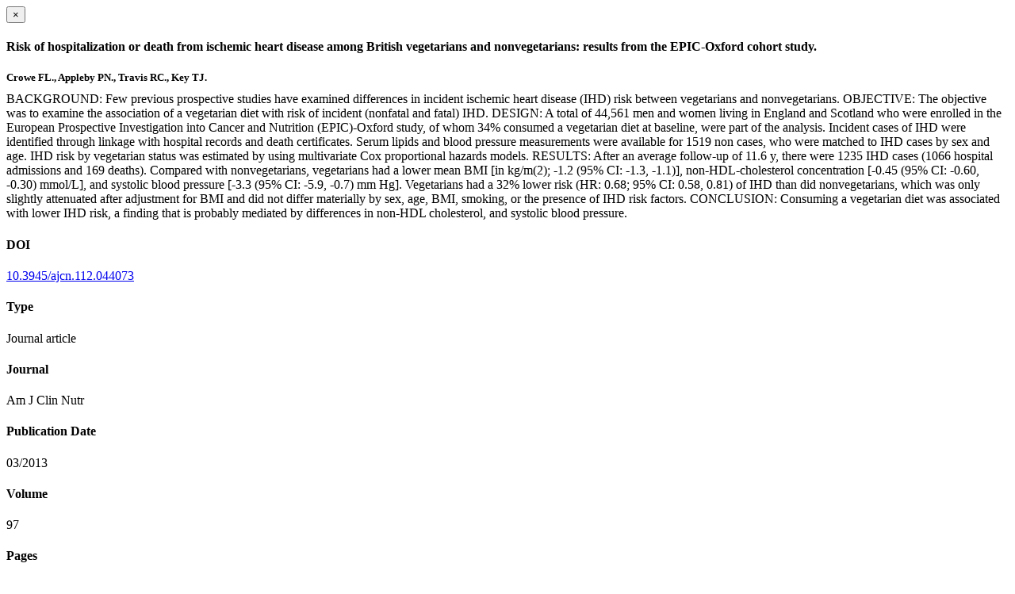

--- FILE ---
content_type: text/html; charset=utf-8
request_url: https://www.ceu.ox.ac.uk/publications/375708/modal
body_size: 2051
content:
<!doctype html>
<html xmlns="http://www.w3.org/1999/xhtml" lang="en" xml:lang="en">

    <body><div id="publication-modal">

        <div class="modal-dialog">
            <div class="modal-content">

                <div class="modal-header">
                    <button type="button" class="close" data-dismiss="modal" aria-hidden="true">×</button>
                    <h4 class="modal-title">Risk of hospitalization or death from ischemic heart disease among British vegetarians and nonvegetarians: results from the EPIC-Oxford cohort study.</h4>
                </div>

                <div class="modal-body">

                    <div class="row">
                        <div class="col-md-8">
                            <h5 style="margin-bottom:10px">Crowe FL., Appleby PN., Travis RC., Key TJ.</h5>

                            
                                <div class="row">
                                    <div class="col-sm-12">
                                        <div class="altmetric-embed" data-badge-popover="right" data-badge-type="2" data-doi="10.3945/ajcn.112.044073" data-hide-less-than="50" data-hide-no-mentions="true" data-link-target="_blank"></div>
                                    </div>
                                    <script type="text/javascript">
                                        _altmetric_embed_init();
                                    </script>
                                </div>
                            

                            <div class="row">
                                <div class="col-sm-4">
                                    
                                </div>
                                <div class="col-sm-12">
                                   <p style="margin-top:0">BACKGROUND: Few previous prospective studies have examined differences in incident ischemic heart disease (IHD) risk between vegetarians and nonvegetarians. OBJECTIVE: The objective was to examine the association of a vegetarian diet with risk of incident (nonfatal and fatal) IHD. DESIGN: A total of 44,561 men and women living in England and Scotland who were enrolled in the European Prospective Investigation into Cancer and Nutrition (EPIC)-Oxford study, of whom 34% consumed a vegetarian diet at baseline, were part of the analysis. Incident cases of IHD were identified through linkage with hospital records and death certificates. Serum lipids and blood pressure measurements were available for 1519 non cases, who were matched to IHD cases by sex and age. IHD risk by vegetarian status was estimated by using multivariate Cox proportional hazards models. RESULTS: After an average follow-up of 11.6 y, there were 1235 IHD cases (1066 hospital admissions and 169 deaths). Compared with nonvegetarians, vegetarians had a lower mean BMI [in kg/m(2); -1.2 (95% CI: -1.3, -1.1)], non-HDL-cholesterol concentration [-0.45 (95% CI: -0.60, -0.30) mmol/L], and systolic blood pressure [-3.3 (95% CI: -5.9, -0.7) mm Hg]. Vegetarians had a 32% lower risk (HR: 0.68; 95% CI: 0.58, 0.81) of IHD than did nonvegetarians, which was only slightly attenuated after adjustment for BMI and did not differ materially by sex, age, BMI, smoking, or the presence of IHD risk factors. CONCLUSION: Consuming a vegetarian diet was associated with lower IHD risk, a finding that is probably mediated by differences in non-HDL cholesterol, and systolic blood pressure.</p>
                                </div>
                            </div>

                        </div>

                        <div class="modal-sidebar col-md-4">
                            
                                <h4>DOI</h4>
                                <p>
                                    <a href="http://doi.org/10.3945/ajcn.112.044073" target="_blank" rel="noopener">10.3945/ajcn.112.044073</a>
                                </p>
                            

                            
                                <h4>Type</h4>
                                <p>Journal article</p>
                            

                            
                                <h4>Journal</h4>
                                <p>Am J Clin Nutr</p>
                            

                            

                            

                            

                            
                                <h4>Publication Date</h4>
                                <p>03/2013</p>
                            

                            
                                <h4>Volume</h4>
                                <p>97</p>
                            

                            
                                <h4>Pages</h4>
                                <p>
                                    597
                                    -
                                    603
                                </p>
                            

                            

                            
                            
                            

                            <div class="content-box">
                                <h4>Keywords</h4>
                                <p>Adult, Blood Pressure, Body Mass Index, Choice Behavior, Cholesterol, LDL, Cohort Studies, Diet, Vegetarian, England, Feeding Behavior, Female, Follow-Up Studies, Food Preferences, Hospitalization, Humans, Incidence, Life Style, Male, Middle Aged, Myocardial Ischemia, Neoplasms, Nutritional Status, Proportional Hazards Models, Prospective Studies, Risk Factors, Scotland, Smoking, Surveys and Questionnaires, White People</p>
                            </div>

                        </div>

                    </div>


                </div>

                <div class="modal-footer">
                    
                    <a href="https://www.ceu.ox.ac.uk/@@redirect-to-uuid/bfcc2fb9da764e77b4d7c62572c43738" role="button" target="_blank" rel="noopener" title="Permalink" class="btn btn-default">Permalink</a>
                    <a role="button" title="Original publication" class="btn btn-default" target="_blank" rel="noopener" href="http://doi.org/10.3945/ajcn.112.044073">Original publication</a>
                    
                    
                </div>

            </div>
        </div>

    </div>

</body></html>